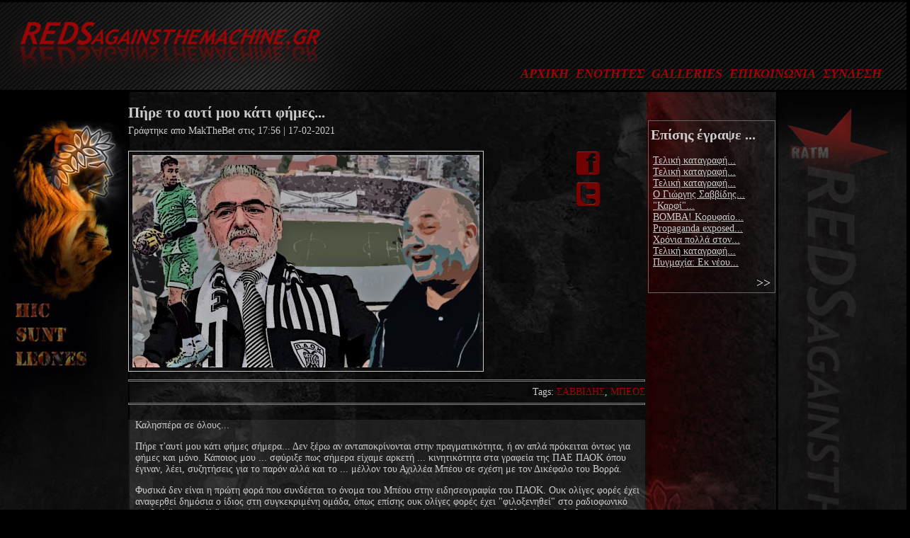

--- FILE ---
content_type: text/html; charset=utf-8
request_url: http://www.redsagainsthemachine.gr/articles/210217/pire-ayti-moy-kati-fimes
body_size: 6831
content:
<!DOCTYPE html PUBLIC "-//W3C//DTD XHTML 1.0 Strict//EN"
  "http://www.w3.org/TR/xhtml1/DTD/xhtml1-strict.dtd">
<html xmlns="http://www.w3.org/1999/xhtml" xmlns:og="http://opengraphprotocol.org/schema/" xml:lang="el" lang="el" dir="ltr">
  <head>
<meta http-equiv="Content-Type" content="text/html; charset=utf-8" />
    <meta http-equiv="Content-Type" content="text/html; charset=utf-8" />
<link rel="shortcut icon" href="/misc/favicon.ico" type="image/x-icon" />
    <title>Πήρε το αυτί μου κάτι φήμες... :: Reds Against The Machine</title>
    <link type="text/css" rel="stylesheet" media="all" href="/sites/default/files/css/css_31b9bba4356daf3b9d5cfc4c1ccf1ffa.css" />
<link type="text/css" rel="stylesheet" media="print" href="/sites/default/files/css/css_c35be3af746673d8d373c71924dfe95c.css" />
    <script type="text/javascript" src="/sites/default/files/js/js_2066e51f12df7a4946d64bbfcc70f2e3.js"></script>
<script type="text/javascript" src="/sites/all/modules/cumulus/cumulus.js?h"></script>
<script type="text/javascript">
<!--//--><![CDATA[//><!--
jQuery.extend(Drupal.settings, { "basePath": "/", "nice_menus_options": { "delay": "800", "speed": "slow" }, "shadowbox": { "animate": true, "animateFade": true, "animSequence": "wh", "auto_enable_all_images": 0, "auto_gallery": 0, "autoplayMovies": true, "continuous": false, "counterLimit": 10, "counterType": "default", "displayCounter": true, "displayNav": true, "enableKeys": true, "fadeDuration": 0.35, "handleOversize": "resize", "handleUnsupported": "link", "initialHeight": 160, "initialWidth": 320, "language": "el", "modal": false, "overlayColor": "#000", "overlayOpacity": 0.8, "players": null, "resizeDuration": 0.55, "showMovieControls": true, "slideshowDelay": 0, "viewportPadding": 20, "useSizzle": false }, "extlink": { "extTarget": "_blank", "extClass": "ext", "extSubdomains": 1, "extExclude": "", "extInclude": "", "extAlert": 0, "extAlertText": "This link will take you to an external web site. We are not responsible for their content.", "mailtoClass": "mailto" } });
//--><!]]>
</script>
    <script type="text/javascript">

  var _gaq = _gaq || [];
  _gaq.push(['_setAccount', 'UA-21411955-5']);
  _gaq.push(['_trackPageview']);

  (function() {
    var ga = document.createElement('script'); ga.type = 'text/javascript'; ga.async = true;
    ga.src = ('https:' == document.location.protocol ? 'https://ssl' : 'http://www') + '.google-analytics.com/ga.js';
    var s = document.getElementsByTagName('script')[0]; s.parentNode.insertBefore(ga, s);
  })();

</script>    
  </head>
  <body class="sidebar-right">
      <div id="header">
      	<div id="headtag">
        <div id="logo-floater">
        <a href="/index.php" title="Reds Against The Machine"><img src="/sites/default/files/ratm_logo.png" alt="Reds Against The Machine" id="logo" />        </div>

                <div id="menuarea">          <div id="block-nice_menus-1" class="clear-block block block-nice_menus">


  <div class="content"><ul class="nice-menu nice-menu-down" id="nice-menu-1"><li class="menu-346 menu-path-node-5 first  odd "><a href="/welcome" title="">ΑΡΧΙΚΗ</a></li>
<li class="menu-747 menuparent menu-path-section even "><a href="javascript:void(0)" class="nolink">ΕΝΟΤΗΤΕΣ</a><ul><li class="menu-748 menu-path-section-3 first  odd "><a href="/section/3" title="">RATM team</a></li>
<li class="menu-824 menu-path-section-9 even "><a href="/section/9" title="">ΠΟΔΟΣΦΑΙΡΟ</a></li>
<li class="menu-757 menu-path-section-6 odd "><a href="/section/6" title="">ΕΡΑΣΙΤΕΧΝΗΣ</a></li>
<li class="menu-752 menu-path-section-1 even "><a href="/section/1" title="">ΜΠΑΣΚΕΤ</a></li>
<li class="menu-848 menu-path-section-7 odd "><a href="/section/7" title="">ΣΤΟΙΧΗΜΑ</a></li>
<li class="menu-850 menu-path-section-32 even "><a href="/section/32" title="">MOST REDABLE</a></li>
<li class="menu-759 menu-path-section-5 odd "><a href="/section/5" title="">PROPAGANDA</a></li>
<li class="menu-749 menu-path-section-2 even "><a href="/section/2" title="">ΙΣΤΟΡΙΚΑ</a></li>
<li class="menu-758 menu-path-section-8 odd "><a href="/section/8" title="">RUN &#039;N&#039; GUN</a></li>
<li class="menu-825 menu-path-section-10 even  last "><a href="/section/10" title="">ΔΙΑΦΟΡΑ</a></li>
</ul>
</li>
<li class="menu-1006 menu-path-gallerylist odd "><a href="/gallerylist" title="Photo/video Galleries">GALLERIES</a></li>
<li class="menu-345 menu-path-contact even "><a href="/contact" title="">ΕΠΙΚΟΙΝΩΝΙΑ</a></li>
<li class="menu-528 menu-path-user-login odd  last "><a href="/user/login" title="">ΣΥΝΔΕΣΗ</a></li>
</ul>
</div>
</div>
                                  		</div>		</div>
      </div> <!-- /header -->
<div id="plaisio" class="articles">

<!-- Layout -->

    <div id="wrapper">
        <div id="floater"></div>
<div id="articles">
    <div id="container" class="clear-block">


      

		<div id="mainarea">
           
                              
                              <h2>Πήρε το αυτί μου κάτι φήμες...</h2>                                                  <div class="clear-block">
            <div id="node-5841" class="node">
<div class="article">


      <span class="submitted">Γράφτηκε απο MakTheBet στις 17:56 | 17-02-2021</span>
  
	<div class="social">
    	<div class="FB">
        <a href="http://www.facebook.com/sharer.php?u=http://redsagainsthemachine.gr/articles/210217/pire-ayti-moy-kati-fimes" target="_blank" rel="nofollow"><img src="http://redsagainsthemachine.gr/sites/all/themes/ratm//img/social_fb.png" alt="facebook"></a></div>
        <div class="Tweeter">
        <a href="http://twitter.com/home?status=Πήρε το αυτί μου κάτι φήμες... http://redsagainsthemachine.gr/articles/210217/pire-ayti-moy-kati-fimes" target="_blank" rel="nofollow"><img src="http://redsagainsthemachine.gr/sites/all/themes/ratm//img/social_twitter.png" alt="twitter"></a>
        </div>
    </div>
    
  <div class="content clear-block">
    
<div class="field field-type-filefield field-field-ar-f-photo">
    <div class="field-items">
            <div class="field-item odd">
                    <img src="http://redsagainsthemachine.gr/sites/default/files/imagecache/article_photo/article_photos/logo_72.jpg" alt="" title=""  class="imagecache imagecache-article_photo imagecache-default imagecache-article_photo_default" width="490" height="300" />        </div>
        </div>
</div>
<hr />
<div class="taxonomy_tags"><span>Tags:</span> <a href="/category/extras/sabbidis">ΣΑΒΒΙΔΗΣ</a>, <a href="/category/extras/mpeos">ΜΠΕΟΣ</a></div><hr /><div class="clear-block"></div>
<div class="node-body"><p>Καλησπέρα σε όλους...</p>
<p>Πήρε τ'αυτί μου κάτι φήμες σήμερα... Δεν ξέρω αν ανταποκρίνονται στην πραγματικότητα, ή αν απλά πρόκειται όντως για φήμες και μόνο. Κάποιος μου ... σφύριξε πως σήμερα είχαμε αρκετή ... κινητικότητα στα γραφεία της ΠΑΕ ΠΑΟΚ όπου έγιναν, λέει, συζητήσεις για το παρόν αλλά και το ... μέλλον του Αχιλλέα Μπέου σε σχέση με τον Δικέφαλο του Βορρά.&nbsp;</p>
<p>Φυσικά δεν είναι η πρώτη φορά που συνδέεται το όνομα του Μπέου στην ειδησεογραφία του ΠΑΟΚ. Ουκ ολίγες φορές έχει αναφερθεί δημόσια ο ίδιος στη συγκεκριμένη ομάδα, όπως επίσης ουκ ολίγες φορές έχει "φιλοξενηθεί" στο ραδιοφωνικό σταθμό "metropolis", ο οποίος ως γνωστόν είναι περισσότερο ... ασπρόμαυρης απόχρωσης. Και σίγουρα δε θα πρέπει να ξεχνάμε τόσο το γεγονός ότι διατηρεί άριστες σχέσεις με τον Ιβάν Σαββίδη, όσο και τις πρόσφατες δηλώσεις του όπου είχε πει πως&nbsp;<u><em><a href="http://www.redsagainsthemachine.gr/articles/210127/mpeos-exo-pei-polles-fores-oti-oi-sxeseis-moy-me-ton-paok-einai-filikes">"η σχέση του με τον ΠΑΟΚ είναι φιλική"</a>.</em></u></p>
<p><a href="http://www.redsagainsthemachine.gr/sites/default/files/article_images/20210217/01.png" rel="shadowbox"><img alt="" height="142" src="http://redsagainsthemachine.gr/sites/default/files/resize/article_images/20210217/01-350x142.png" title="" width="350" /></a></p>
<p>
<u><em>Ποιες είναι όμως οι φήμες που ... κυκλοφορούν εδώ και κάποιες ώρες?</em></u></p>
<p>1) Είναι αλήθεια ότι ο Αχιλλέας Μπέος βρέθηκε σήμερα στα γραφεία της ΠΑΕ ΠΑΟΚ?<br />
2) Είναι αλήθεια ότι έγινε κουβέντα για παραχώρηση 2 ή και 3 παικτών του Βόλου στον ΠΑΟΚ, πριν την αγορά του πλειοψηφικού πακέτου από τους Αργεντινους?<br />
3) Είναι αλήθεια ότι έγινε κουβέντα μέχρι και για το ενδεχόμενο να αναλάβει μελλοντικά πόστο στην ΠΑΕ ΠΑΟΚ? (κι ας έχει πει ότι μετά το Βόλο θα ασχοληθεί μόνο με τα καθήκοντά του ως Δήμαρχος...)</p>
<p>Για να δούμε... Ίσως τις επόμενες μέρες (ή και ώρες) διαψευστούμε (ή ... επιβεβαιωθούμε) σχετικά με τις άνωθεν φήμες.</p>
<p>
<strong>ΥΣΤΕΡΟΓΡΑΦΑ</strong><br />
<strong>ΥΓ1:</strong> Θα ήταν άραγε δυνατό να δούμε να αναλαμβάνει ο Σπανός (ναι, του Ατρομήτου) πόστο στην ΠΑΕ ΑΕΚ?<br />
<strong>ΥΓ2: </strong>Προσδεθείτε, γιατί ετοιμαζόμαστε για ... απογείωση!<br />
<strong>ΥΓ3:</strong> Καλή συνέχεια σε όλους, με υγεία πάνω απ'όλα...</p>
<p>MakTheBet</p>
</div>  </div>

  <div class="clear-block">
    <div class="meta">
    </div>

          <div class="links"><ul class="links inline"><li class="comment_forbidden first last"><span><a href="/user/login?destination=comment%2Freply%2F5841%23comment-form">Εισέλθετε στο σύστημα</a> ή <a href="/user/register?destination=comment%2Freply%2F5841%23comment-form">εγγραφείτε</a> για να υποβάλετε σχόλια</span></li>
</ul></div>
      </div>

</div>
</div>
          </div>
          
          <div id="footer">
          	<div id="footer_top"></div>
          	<div id="footer_bottom"><div id="block-menu-menu-footermenu-gr" class="clear-block block block-menu">


  <div class="content"><ul class="menu"><li class="leaf first" id="mid-1"><a href="http://www.redsagainsthemachine.gr/index.php" title="">Αρχικη</a></li>
<li class="expanded" id="mid-12"><a href="javascript:void(0)" class="nolink">Ενοτητες</a><ul class="menu"><li class="leaf first" id="mid-2"><a href="/section/3" title="">RATM team</a></li>
<li class="leaf" id="mid-3"><a href="/section/32" title="">Most REDable</a></li>
<li class="leaf" id="mid-4"><a href="/section/9" title="">Total Football</a></li>
<li class="leaf" id="mid-5"><a href="/section/5" title="Propaganda hides your scum">Propaganda</a></li>
<li class="leaf" id="mid-6"><a href="/section/6" title="">Ερασιτεχνης</a></li>
<li class="leaf" id="mid-7"><a href="/section/2" title="">Ιστορικα</a></li>
<li class="leaf" id="mid-8"><a href="/section/1" title="">Μπασκετ</a></li>
<li class="leaf" id="mid-9"><a href="/section/8" title="">Run &#039;n&#039; gun</a></li>
<li class="leaf" id="mid-10"><a href="/section/7" title="">Στοίχημα</a></li>
<li class="leaf last" id="mid-11"><a href="/section/10" title="">Διαφορα</a></li>
</ul></li>
<li class="leaf" id="mid-13"><a href="/gallerylist" title="Galleries">Galleries</a></li>
<li class="leaf last" id="mid-14"><a href="/contact" title="">Contact us</a></li>
</ul></div>
</div>
<div id="block-block-2" class="clear-block block block-block">


  <div class="content"><div class="footer_social"><div class="social_fb"><a class="imageLink" href="https://www.facebook.com/Reds-Against-The-Machine-879837872121887/?fref=ts" title="Facebook" target="_blank"><img class="follow_text" src="/sites/all/themes/ratm/img/social_fb_icon.png" width="40" height="40"></a></div><div class="social_yt"><a class="imageLink" href="http://www.youtube.com/user/theratm7" title="YouTube" target="_blank"><img class="follow_text" src="/sites/all/themes/ratm/img/social_yt_icon.png" width="40" height="40"></a></div><div class="social_dm"><a class="imageLink" href="http://www.dailymotion.com/RATM_7777#video=xucqrb" title="Daily Motion" target="_blank"><img class="follow_text" src="/sites/all/themes/ratm/img/social_dm_icon.png" width="40" height="40"></a></div></div><div class="clear-block"></div></div>
</div>
</div>          
          </div>

		</div>

    </div> <!-- /container -->

	</div> <!-- /articles -->
              <div id="sidebar-right" class="sidebar">
          <div id="block-views-related_posts-block_1" class="clear-block block block-views">

  <h2>Επίσης έγραψε ...</h2>

  <div class="content"><div class="view view-related-posts view-id-related_posts view-display-id-block_1 view-dom-id-2">
    
  
  
      <div class="view-content">
        <div class="views-row views-row-1 views-row-odd views-row-first">
      
  <div class="views-field-title">
                <span class="field-content"><a href="/articles/250727/teliki-katagrafi-titlon-kai-tropaion-gia-tin-periodo-2024-25" title="Τελική καταγραφή τίτλων και τροπαίων για την περίοδο 2024-25!">Τελική καταγραφή...</a></span>
  </div>
  </div>
  <div class="views-row views-row-2 views-row-even">
      
  <div class="views-field-title">
                <span class="field-content"><a href="/articles/250312/teliki-katagrafi-titlon-kai-tropaion-gia-tin-periodo-2023-24" title="Τελική καταγραφή τίτλων και τροπαίων για την περίοδο 2023-24!">Τελική καταγραφή...</a></span>
  </div>
  </div>
  <div class="views-row views-row-3 views-row-odd">
      
  <div class="views-field-title">
                <span class="field-content"><a href="/articles/250312/teliki-katagrafi-titlon-kai-tropaion-gia-tin-periodo-2022-23" title="Τελική καταγραφή τίτλων και τροπαίων για την περίοδο 2022-23!">Τελική καταγραφή...</a></span>
  </div>
  </div>
  <div class="views-row views-row-4 views-row-even">
      
  <div class="views-field-title">
                <span class="field-content"><a href="/articles/221117/o-giorgis-sabbidis-efyge-o-iban-sabbidis-menei" title="Ο Γιώργης Σαββίδης έφυγε, ο Ιβάν Σαββίδης μένει (?)">Ο Γιώργης Σαββίδης...</a></span>
  </div>
  </div>
  <div class="views-row views-row-5 views-row-odd">
      
  <div class="views-field-title">
                <span class="field-content"><a href="/articles/221117/karfi-mpertomeoy-o-giannakopoylos-ekane-sooy-gia-na-deiksei-stoys-opadoys-oti-endiaf" title="&quot;Καρφί&quot; Μπερτομέου: &quot;Ο Γιαννακόπουλος έκανε σόου για να δείξει στους οπαδούς ότι ενδιαφέρεται&quot;!">&quot;Καρφί&quot;...</a></span>
  </div>
  </div>
  <div class="views-row views-row-6 views-row-even">
      
  <div class="views-field-title">
                <span class="field-content"><a href="/articles/221110/bomba-koryfaio-stelexos-tis-proigoymenis-dioikisis-tis-eok-katigoreitai-gia-apopeira" title="ΒΟΜΒΑ! Κορυφαίο στέλεχος της προηγούμενης διοίκησης της ΕΟΚ κατηγορείται για απόπειρα βιασμού!">ΒΟΜΒΑ! Κορυφαίο...</a></span>
  </div>
  </div>
  <div class="views-row views-row-7 views-row-odd">
      
  <div class="views-field-title">
                <span class="field-content"><a href="/articles/221109/propaganda-exposed-otan-pao-aek-paok-apeiloysan-me-apoxoriseis" title="Propaganda exposed: Όταν ΠΑΟ, ΑΕΚ, ΠΑΟΚ απειλούσαν με αποχωρήσεις...">Propaganda exposed...</a></span>
  </div>
  </div>
  <div class="views-row views-row-8 views-row-even">
      
  <div class="views-field-title">
                <span class="field-content"><a href="/articles/221108/xronia-polla-ston-proedro-ton-300-titlon-se-11-xronia-xronia-polla-mixali-koyntoyri" title="Χρόνια πολλά στον Πρόεδρο των 300 τίτλων σε 11 χρόνια!! Χρόνια πολλά Μιχάλη Κουντούρη!!">Χρόνια πολλά στον...</a></span>
  </div>
  </div>
  <div class="views-row views-row-9 views-row-odd">
      
  <div class="views-field-title">
                <span class="field-content"><a href="/articles/221008/teliki-katagrafi-titlon-kai-tropaion-gia-tin-periodo-2021-22" title="Τελική καταγραφή τίτλων και τροπαίων για την περίοδο 2021-22!">Τελική καταγραφή...</a></span>
  </div>
  </div>
  <div class="views-row views-row-10 views-row-even views-row-last">
      
  <div class="views-field-title">
                <span class="field-content"><a href="/articles/211007/pygmaxia-ek-neoy-enisxysi-toy-tmimatos-me-ton-dimitri-barbareso" title="Πυγμαχία: Εκ νέου ενίσχυση του τμήματος με τον Δημήτρη Βαρβαρέσο!">Πυγμαχία: Εκ νέου...</a></span>
  </div>
  </div>
    </div>
  
  
      <div class="attachment attachment-after">
      <div class="view view-related-posts view-id-related_posts view-display-id-attachment_1 view-dom-id-1">
    
  
  
      <div class="view-content">
        <div class="views-row views-row-1 views-row-odd views-row-first views-row-last">
      
  <div class="views-field-name">
                <span class="field-content"><a href="/blog/MakTheBet" title="MakTheBet">&gt;&gt;</a></span>
  </div>
  </div>
    </div>
  
  
  
  
  
  
</div>     </div>
  
  
  
  
</div> </div>
</div>
        </div>
        </div>
<!-- /layout -->
</div> <!-- /plaisio -->
  <script type="text/javascript">
<!--//--><![CDATA[//><!--

      Shadowbox.path = "/sites/all/libraries/shadowbox/";
      Shadowbox.init(Drupal.settings.shadowbox);
    
//--><!]]>
</script>
  </body>
</html>
